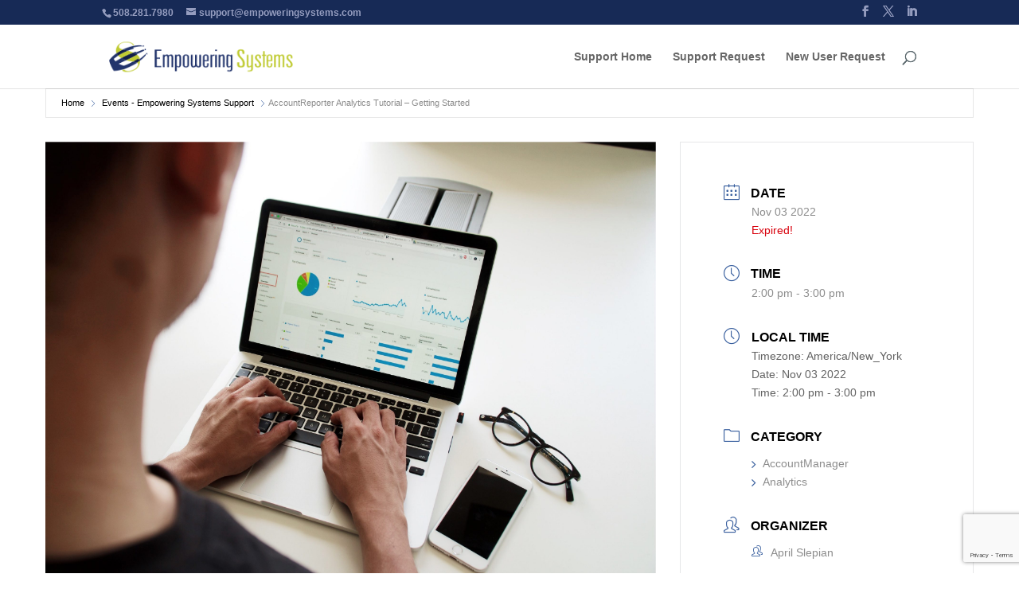

--- FILE ---
content_type: text/html; charset=utf-8
request_url: https://www.google.com/recaptcha/api2/anchor?ar=1&k=6LdJH5sqAAAAAFr0-AlGlTzuVoXTkxFddubjvPTo&co=aHR0cHM6Ly9oZWxwLmVtcG93ZXJpbmdzeXN0ZW1zLmNvbTo0NDM.&hl=en&v=N67nZn4AqZkNcbeMu4prBgzg&size=invisible&anchor-ms=20000&execute-ms=30000&cb=u0rk1njepff1
body_size: 48957
content:
<!DOCTYPE HTML><html dir="ltr" lang="en"><head><meta http-equiv="Content-Type" content="text/html; charset=UTF-8">
<meta http-equiv="X-UA-Compatible" content="IE=edge">
<title>reCAPTCHA</title>
<style type="text/css">
/* cyrillic-ext */
@font-face {
  font-family: 'Roboto';
  font-style: normal;
  font-weight: 400;
  font-stretch: 100%;
  src: url(//fonts.gstatic.com/s/roboto/v48/KFO7CnqEu92Fr1ME7kSn66aGLdTylUAMa3GUBHMdazTgWw.woff2) format('woff2');
  unicode-range: U+0460-052F, U+1C80-1C8A, U+20B4, U+2DE0-2DFF, U+A640-A69F, U+FE2E-FE2F;
}
/* cyrillic */
@font-face {
  font-family: 'Roboto';
  font-style: normal;
  font-weight: 400;
  font-stretch: 100%;
  src: url(//fonts.gstatic.com/s/roboto/v48/KFO7CnqEu92Fr1ME7kSn66aGLdTylUAMa3iUBHMdazTgWw.woff2) format('woff2');
  unicode-range: U+0301, U+0400-045F, U+0490-0491, U+04B0-04B1, U+2116;
}
/* greek-ext */
@font-face {
  font-family: 'Roboto';
  font-style: normal;
  font-weight: 400;
  font-stretch: 100%;
  src: url(//fonts.gstatic.com/s/roboto/v48/KFO7CnqEu92Fr1ME7kSn66aGLdTylUAMa3CUBHMdazTgWw.woff2) format('woff2');
  unicode-range: U+1F00-1FFF;
}
/* greek */
@font-face {
  font-family: 'Roboto';
  font-style: normal;
  font-weight: 400;
  font-stretch: 100%;
  src: url(//fonts.gstatic.com/s/roboto/v48/KFO7CnqEu92Fr1ME7kSn66aGLdTylUAMa3-UBHMdazTgWw.woff2) format('woff2');
  unicode-range: U+0370-0377, U+037A-037F, U+0384-038A, U+038C, U+038E-03A1, U+03A3-03FF;
}
/* math */
@font-face {
  font-family: 'Roboto';
  font-style: normal;
  font-weight: 400;
  font-stretch: 100%;
  src: url(//fonts.gstatic.com/s/roboto/v48/KFO7CnqEu92Fr1ME7kSn66aGLdTylUAMawCUBHMdazTgWw.woff2) format('woff2');
  unicode-range: U+0302-0303, U+0305, U+0307-0308, U+0310, U+0312, U+0315, U+031A, U+0326-0327, U+032C, U+032F-0330, U+0332-0333, U+0338, U+033A, U+0346, U+034D, U+0391-03A1, U+03A3-03A9, U+03B1-03C9, U+03D1, U+03D5-03D6, U+03F0-03F1, U+03F4-03F5, U+2016-2017, U+2034-2038, U+203C, U+2040, U+2043, U+2047, U+2050, U+2057, U+205F, U+2070-2071, U+2074-208E, U+2090-209C, U+20D0-20DC, U+20E1, U+20E5-20EF, U+2100-2112, U+2114-2115, U+2117-2121, U+2123-214F, U+2190, U+2192, U+2194-21AE, U+21B0-21E5, U+21F1-21F2, U+21F4-2211, U+2213-2214, U+2216-22FF, U+2308-230B, U+2310, U+2319, U+231C-2321, U+2336-237A, U+237C, U+2395, U+239B-23B7, U+23D0, U+23DC-23E1, U+2474-2475, U+25AF, U+25B3, U+25B7, U+25BD, U+25C1, U+25CA, U+25CC, U+25FB, U+266D-266F, U+27C0-27FF, U+2900-2AFF, U+2B0E-2B11, U+2B30-2B4C, U+2BFE, U+3030, U+FF5B, U+FF5D, U+1D400-1D7FF, U+1EE00-1EEFF;
}
/* symbols */
@font-face {
  font-family: 'Roboto';
  font-style: normal;
  font-weight: 400;
  font-stretch: 100%;
  src: url(//fonts.gstatic.com/s/roboto/v48/KFO7CnqEu92Fr1ME7kSn66aGLdTylUAMaxKUBHMdazTgWw.woff2) format('woff2');
  unicode-range: U+0001-000C, U+000E-001F, U+007F-009F, U+20DD-20E0, U+20E2-20E4, U+2150-218F, U+2190, U+2192, U+2194-2199, U+21AF, U+21E6-21F0, U+21F3, U+2218-2219, U+2299, U+22C4-22C6, U+2300-243F, U+2440-244A, U+2460-24FF, U+25A0-27BF, U+2800-28FF, U+2921-2922, U+2981, U+29BF, U+29EB, U+2B00-2BFF, U+4DC0-4DFF, U+FFF9-FFFB, U+10140-1018E, U+10190-1019C, U+101A0, U+101D0-101FD, U+102E0-102FB, U+10E60-10E7E, U+1D2C0-1D2D3, U+1D2E0-1D37F, U+1F000-1F0FF, U+1F100-1F1AD, U+1F1E6-1F1FF, U+1F30D-1F30F, U+1F315, U+1F31C, U+1F31E, U+1F320-1F32C, U+1F336, U+1F378, U+1F37D, U+1F382, U+1F393-1F39F, U+1F3A7-1F3A8, U+1F3AC-1F3AF, U+1F3C2, U+1F3C4-1F3C6, U+1F3CA-1F3CE, U+1F3D4-1F3E0, U+1F3ED, U+1F3F1-1F3F3, U+1F3F5-1F3F7, U+1F408, U+1F415, U+1F41F, U+1F426, U+1F43F, U+1F441-1F442, U+1F444, U+1F446-1F449, U+1F44C-1F44E, U+1F453, U+1F46A, U+1F47D, U+1F4A3, U+1F4B0, U+1F4B3, U+1F4B9, U+1F4BB, U+1F4BF, U+1F4C8-1F4CB, U+1F4D6, U+1F4DA, U+1F4DF, U+1F4E3-1F4E6, U+1F4EA-1F4ED, U+1F4F7, U+1F4F9-1F4FB, U+1F4FD-1F4FE, U+1F503, U+1F507-1F50B, U+1F50D, U+1F512-1F513, U+1F53E-1F54A, U+1F54F-1F5FA, U+1F610, U+1F650-1F67F, U+1F687, U+1F68D, U+1F691, U+1F694, U+1F698, U+1F6AD, U+1F6B2, U+1F6B9-1F6BA, U+1F6BC, U+1F6C6-1F6CF, U+1F6D3-1F6D7, U+1F6E0-1F6EA, U+1F6F0-1F6F3, U+1F6F7-1F6FC, U+1F700-1F7FF, U+1F800-1F80B, U+1F810-1F847, U+1F850-1F859, U+1F860-1F887, U+1F890-1F8AD, U+1F8B0-1F8BB, U+1F8C0-1F8C1, U+1F900-1F90B, U+1F93B, U+1F946, U+1F984, U+1F996, U+1F9E9, U+1FA00-1FA6F, U+1FA70-1FA7C, U+1FA80-1FA89, U+1FA8F-1FAC6, U+1FACE-1FADC, U+1FADF-1FAE9, U+1FAF0-1FAF8, U+1FB00-1FBFF;
}
/* vietnamese */
@font-face {
  font-family: 'Roboto';
  font-style: normal;
  font-weight: 400;
  font-stretch: 100%;
  src: url(//fonts.gstatic.com/s/roboto/v48/KFO7CnqEu92Fr1ME7kSn66aGLdTylUAMa3OUBHMdazTgWw.woff2) format('woff2');
  unicode-range: U+0102-0103, U+0110-0111, U+0128-0129, U+0168-0169, U+01A0-01A1, U+01AF-01B0, U+0300-0301, U+0303-0304, U+0308-0309, U+0323, U+0329, U+1EA0-1EF9, U+20AB;
}
/* latin-ext */
@font-face {
  font-family: 'Roboto';
  font-style: normal;
  font-weight: 400;
  font-stretch: 100%;
  src: url(//fonts.gstatic.com/s/roboto/v48/KFO7CnqEu92Fr1ME7kSn66aGLdTylUAMa3KUBHMdazTgWw.woff2) format('woff2');
  unicode-range: U+0100-02BA, U+02BD-02C5, U+02C7-02CC, U+02CE-02D7, U+02DD-02FF, U+0304, U+0308, U+0329, U+1D00-1DBF, U+1E00-1E9F, U+1EF2-1EFF, U+2020, U+20A0-20AB, U+20AD-20C0, U+2113, U+2C60-2C7F, U+A720-A7FF;
}
/* latin */
@font-face {
  font-family: 'Roboto';
  font-style: normal;
  font-weight: 400;
  font-stretch: 100%;
  src: url(//fonts.gstatic.com/s/roboto/v48/KFO7CnqEu92Fr1ME7kSn66aGLdTylUAMa3yUBHMdazQ.woff2) format('woff2');
  unicode-range: U+0000-00FF, U+0131, U+0152-0153, U+02BB-02BC, U+02C6, U+02DA, U+02DC, U+0304, U+0308, U+0329, U+2000-206F, U+20AC, U+2122, U+2191, U+2193, U+2212, U+2215, U+FEFF, U+FFFD;
}
/* cyrillic-ext */
@font-face {
  font-family: 'Roboto';
  font-style: normal;
  font-weight: 500;
  font-stretch: 100%;
  src: url(//fonts.gstatic.com/s/roboto/v48/KFO7CnqEu92Fr1ME7kSn66aGLdTylUAMa3GUBHMdazTgWw.woff2) format('woff2');
  unicode-range: U+0460-052F, U+1C80-1C8A, U+20B4, U+2DE0-2DFF, U+A640-A69F, U+FE2E-FE2F;
}
/* cyrillic */
@font-face {
  font-family: 'Roboto';
  font-style: normal;
  font-weight: 500;
  font-stretch: 100%;
  src: url(//fonts.gstatic.com/s/roboto/v48/KFO7CnqEu92Fr1ME7kSn66aGLdTylUAMa3iUBHMdazTgWw.woff2) format('woff2');
  unicode-range: U+0301, U+0400-045F, U+0490-0491, U+04B0-04B1, U+2116;
}
/* greek-ext */
@font-face {
  font-family: 'Roboto';
  font-style: normal;
  font-weight: 500;
  font-stretch: 100%;
  src: url(//fonts.gstatic.com/s/roboto/v48/KFO7CnqEu92Fr1ME7kSn66aGLdTylUAMa3CUBHMdazTgWw.woff2) format('woff2');
  unicode-range: U+1F00-1FFF;
}
/* greek */
@font-face {
  font-family: 'Roboto';
  font-style: normal;
  font-weight: 500;
  font-stretch: 100%;
  src: url(//fonts.gstatic.com/s/roboto/v48/KFO7CnqEu92Fr1ME7kSn66aGLdTylUAMa3-UBHMdazTgWw.woff2) format('woff2');
  unicode-range: U+0370-0377, U+037A-037F, U+0384-038A, U+038C, U+038E-03A1, U+03A3-03FF;
}
/* math */
@font-face {
  font-family: 'Roboto';
  font-style: normal;
  font-weight: 500;
  font-stretch: 100%;
  src: url(//fonts.gstatic.com/s/roboto/v48/KFO7CnqEu92Fr1ME7kSn66aGLdTylUAMawCUBHMdazTgWw.woff2) format('woff2');
  unicode-range: U+0302-0303, U+0305, U+0307-0308, U+0310, U+0312, U+0315, U+031A, U+0326-0327, U+032C, U+032F-0330, U+0332-0333, U+0338, U+033A, U+0346, U+034D, U+0391-03A1, U+03A3-03A9, U+03B1-03C9, U+03D1, U+03D5-03D6, U+03F0-03F1, U+03F4-03F5, U+2016-2017, U+2034-2038, U+203C, U+2040, U+2043, U+2047, U+2050, U+2057, U+205F, U+2070-2071, U+2074-208E, U+2090-209C, U+20D0-20DC, U+20E1, U+20E5-20EF, U+2100-2112, U+2114-2115, U+2117-2121, U+2123-214F, U+2190, U+2192, U+2194-21AE, U+21B0-21E5, U+21F1-21F2, U+21F4-2211, U+2213-2214, U+2216-22FF, U+2308-230B, U+2310, U+2319, U+231C-2321, U+2336-237A, U+237C, U+2395, U+239B-23B7, U+23D0, U+23DC-23E1, U+2474-2475, U+25AF, U+25B3, U+25B7, U+25BD, U+25C1, U+25CA, U+25CC, U+25FB, U+266D-266F, U+27C0-27FF, U+2900-2AFF, U+2B0E-2B11, U+2B30-2B4C, U+2BFE, U+3030, U+FF5B, U+FF5D, U+1D400-1D7FF, U+1EE00-1EEFF;
}
/* symbols */
@font-face {
  font-family: 'Roboto';
  font-style: normal;
  font-weight: 500;
  font-stretch: 100%;
  src: url(//fonts.gstatic.com/s/roboto/v48/KFO7CnqEu92Fr1ME7kSn66aGLdTylUAMaxKUBHMdazTgWw.woff2) format('woff2');
  unicode-range: U+0001-000C, U+000E-001F, U+007F-009F, U+20DD-20E0, U+20E2-20E4, U+2150-218F, U+2190, U+2192, U+2194-2199, U+21AF, U+21E6-21F0, U+21F3, U+2218-2219, U+2299, U+22C4-22C6, U+2300-243F, U+2440-244A, U+2460-24FF, U+25A0-27BF, U+2800-28FF, U+2921-2922, U+2981, U+29BF, U+29EB, U+2B00-2BFF, U+4DC0-4DFF, U+FFF9-FFFB, U+10140-1018E, U+10190-1019C, U+101A0, U+101D0-101FD, U+102E0-102FB, U+10E60-10E7E, U+1D2C0-1D2D3, U+1D2E0-1D37F, U+1F000-1F0FF, U+1F100-1F1AD, U+1F1E6-1F1FF, U+1F30D-1F30F, U+1F315, U+1F31C, U+1F31E, U+1F320-1F32C, U+1F336, U+1F378, U+1F37D, U+1F382, U+1F393-1F39F, U+1F3A7-1F3A8, U+1F3AC-1F3AF, U+1F3C2, U+1F3C4-1F3C6, U+1F3CA-1F3CE, U+1F3D4-1F3E0, U+1F3ED, U+1F3F1-1F3F3, U+1F3F5-1F3F7, U+1F408, U+1F415, U+1F41F, U+1F426, U+1F43F, U+1F441-1F442, U+1F444, U+1F446-1F449, U+1F44C-1F44E, U+1F453, U+1F46A, U+1F47D, U+1F4A3, U+1F4B0, U+1F4B3, U+1F4B9, U+1F4BB, U+1F4BF, U+1F4C8-1F4CB, U+1F4D6, U+1F4DA, U+1F4DF, U+1F4E3-1F4E6, U+1F4EA-1F4ED, U+1F4F7, U+1F4F9-1F4FB, U+1F4FD-1F4FE, U+1F503, U+1F507-1F50B, U+1F50D, U+1F512-1F513, U+1F53E-1F54A, U+1F54F-1F5FA, U+1F610, U+1F650-1F67F, U+1F687, U+1F68D, U+1F691, U+1F694, U+1F698, U+1F6AD, U+1F6B2, U+1F6B9-1F6BA, U+1F6BC, U+1F6C6-1F6CF, U+1F6D3-1F6D7, U+1F6E0-1F6EA, U+1F6F0-1F6F3, U+1F6F7-1F6FC, U+1F700-1F7FF, U+1F800-1F80B, U+1F810-1F847, U+1F850-1F859, U+1F860-1F887, U+1F890-1F8AD, U+1F8B0-1F8BB, U+1F8C0-1F8C1, U+1F900-1F90B, U+1F93B, U+1F946, U+1F984, U+1F996, U+1F9E9, U+1FA00-1FA6F, U+1FA70-1FA7C, U+1FA80-1FA89, U+1FA8F-1FAC6, U+1FACE-1FADC, U+1FADF-1FAE9, U+1FAF0-1FAF8, U+1FB00-1FBFF;
}
/* vietnamese */
@font-face {
  font-family: 'Roboto';
  font-style: normal;
  font-weight: 500;
  font-stretch: 100%;
  src: url(//fonts.gstatic.com/s/roboto/v48/KFO7CnqEu92Fr1ME7kSn66aGLdTylUAMa3OUBHMdazTgWw.woff2) format('woff2');
  unicode-range: U+0102-0103, U+0110-0111, U+0128-0129, U+0168-0169, U+01A0-01A1, U+01AF-01B0, U+0300-0301, U+0303-0304, U+0308-0309, U+0323, U+0329, U+1EA0-1EF9, U+20AB;
}
/* latin-ext */
@font-face {
  font-family: 'Roboto';
  font-style: normal;
  font-weight: 500;
  font-stretch: 100%;
  src: url(//fonts.gstatic.com/s/roboto/v48/KFO7CnqEu92Fr1ME7kSn66aGLdTylUAMa3KUBHMdazTgWw.woff2) format('woff2');
  unicode-range: U+0100-02BA, U+02BD-02C5, U+02C7-02CC, U+02CE-02D7, U+02DD-02FF, U+0304, U+0308, U+0329, U+1D00-1DBF, U+1E00-1E9F, U+1EF2-1EFF, U+2020, U+20A0-20AB, U+20AD-20C0, U+2113, U+2C60-2C7F, U+A720-A7FF;
}
/* latin */
@font-face {
  font-family: 'Roboto';
  font-style: normal;
  font-weight: 500;
  font-stretch: 100%;
  src: url(//fonts.gstatic.com/s/roboto/v48/KFO7CnqEu92Fr1ME7kSn66aGLdTylUAMa3yUBHMdazQ.woff2) format('woff2');
  unicode-range: U+0000-00FF, U+0131, U+0152-0153, U+02BB-02BC, U+02C6, U+02DA, U+02DC, U+0304, U+0308, U+0329, U+2000-206F, U+20AC, U+2122, U+2191, U+2193, U+2212, U+2215, U+FEFF, U+FFFD;
}
/* cyrillic-ext */
@font-face {
  font-family: 'Roboto';
  font-style: normal;
  font-weight: 900;
  font-stretch: 100%;
  src: url(//fonts.gstatic.com/s/roboto/v48/KFO7CnqEu92Fr1ME7kSn66aGLdTylUAMa3GUBHMdazTgWw.woff2) format('woff2');
  unicode-range: U+0460-052F, U+1C80-1C8A, U+20B4, U+2DE0-2DFF, U+A640-A69F, U+FE2E-FE2F;
}
/* cyrillic */
@font-face {
  font-family: 'Roboto';
  font-style: normal;
  font-weight: 900;
  font-stretch: 100%;
  src: url(//fonts.gstatic.com/s/roboto/v48/KFO7CnqEu92Fr1ME7kSn66aGLdTylUAMa3iUBHMdazTgWw.woff2) format('woff2');
  unicode-range: U+0301, U+0400-045F, U+0490-0491, U+04B0-04B1, U+2116;
}
/* greek-ext */
@font-face {
  font-family: 'Roboto';
  font-style: normal;
  font-weight: 900;
  font-stretch: 100%;
  src: url(//fonts.gstatic.com/s/roboto/v48/KFO7CnqEu92Fr1ME7kSn66aGLdTylUAMa3CUBHMdazTgWw.woff2) format('woff2');
  unicode-range: U+1F00-1FFF;
}
/* greek */
@font-face {
  font-family: 'Roboto';
  font-style: normal;
  font-weight: 900;
  font-stretch: 100%;
  src: url(//fonts.gstatic.com/s/roboto/v48/KFO7CnqEu92Fr1ME7kSn66aGLdTylUAMa3-UBHMdazTgWw.woff2) format('woff2');
  unicode-range: U+0370-0377, U+037A-037F, U+0384-038A, U+038C, U+038E-03A1, U+03A3-03FF;
}
/* math */
@font-face {
  font-family: 'Roboto';
  font-style: normal;
  font-weight: 900;
  font-stretch: 100%;
  src: url(//fonts.gstatic.com/s/roboto/v48/KFO7CnqEu92Fr1ME7kSn66aGLdTylUAMawCUBHMdazTgWw.woff2) format('woff2');
  unicode-range: U+0302-0303, U+0305, U+0307-0308, U+0310, U+0312, U+0315, U+031A, U+0326-0327, U+032C, U+032F-0330, U+0332-0333, U+0338, U+033A, U+0346, U+034D, U+0391-03A1, U+03A3-03A9, U+03B1-03C9, U+03D1, U+03D5-03D6, U+03F0-03F1, U+03F4-03F5, U+2016-2017, U+2034-2038, U+203C, U+2040, U+2043, U+2047, U+2050, U+2057, U+205F, U+2070-2071, U+2074-208E, U+2090-209C, U+20D0-20DC, U+20E1, U+20E5-20EF, U+2100-2112, U+2114-2115, U+2117-2121, U+2123-214F, U+2190, U+2192, U+2194-21AE, U+21B0-21E5, U+21F1-21F2, U+21F4-2211, U+2213-2214, U+2216-22FF, U+2308-230B, U+2310, U+2319, U+231C-2321, U+2336-237A, U+237C, U+2395, U+239B-23B7, U+23D0, U+23DC-23E1, U+2474-2475, U+25AF, U+25B3, U+25B7, U+25BD, U+25C1, U+25CA, U+25CC, U+25FB, U+266D-266F, U+27C0-27FF, U+2900-2AFF, U+2B0E-2B11, U+2B30-2B4C, U+2BFE, U+3030, U+FF5B, U+FF5D, U+1D400-1D7FF, U+1EE00-1EEFF;
}
/* symbols */
@font-face {
  font-family: 'Roboto';
  font-style: normal;
  font-weight: 900;
  font-stretch: 100%;
  src: url(//fonts.gstatic.com/s/roboto/v48/KFO7CnqEu92Fr1ME7kSn66aGLdTylUAMaxKUBHMdazTgWw.woff2) format('woff2');
  unicode-range: U+0001-000C, U+000E-001F, U+007F-009F, U+20DD-20E0, U+20E2-20E4, U+2150-218F, U+2190, U+2192, U+2194-2199, U+21AF, U+21E6-21F0, U+21F3, U+2218-2219, U+2299, U+22C4-22C6, U+2300-243F, U+2440-244A, U+2460-24FF, U+25A0-27BF, U+2800-28FF, U+2921-2922, U+2981, U+29BF, U+29EB, U+2B00-2BFF, U+4DC0-4DFF, U+FFF9-FFFB, U+10140-1018E, U+10190-1019C, U+101A0, U+101D0-101FD, U+102E0-102FB, U+10E60-10E7E, U+1D2C0-1D2D3, U+1D2E0-1D37F, U+1F000-1F0FF, U+1F100-1F1AD, U+1F1E6-1F1FF, U+1F30D-1F30F, U+1F315, U+1F31C, U+1F31E, U+1F320-1F32C, U+1F336, U+1F378, U+1F37D, U+1F382, U+1F393-1F39F, U+1F3A7-1F3A8, U+1F3AC-1F3AF, U+1F3C2, U+1F3C4-1F3C6, U+1F3CA-1F3CE, U+1F3D4-1F3E0, U+1F3ED, U+1F3F1-1F3F3, U+1F3F5-1F3F7, U+1F408, U+1F415, U+1F41F, U+1F426, U+1F43F, U+1F441-1F442, U+1F444, U+1F446-1F449, U+1F44C-1F44E, U+1F453, U+1F46A, U+1F47D, U+1F4A3, U+1F4B0, U+1F4B3, U+1F4B9, U+1F4BB, U+1F4BF, U+1F4C8-1F4CB, U+1F4D6, U+1F4DA, U+1F4DF, U+1F4E3-1F4E6, U+1F4EA-1F4ED, U+1F4F7, U+1F4F9-1F4FB, U+1F4FD-1F4FE, U+1F503, U+1F507-1F50B, U+1F50D, U+1F512-1F513, U+1F53E-1F54A, U+1F54F-1F5FA, U+1F610, U+1F650-1F67F, U+1F687, U+1F68D, U+1F691, U+1F694, U+1F698, U+1F6AD, U+1F6B2, U+1F6B9-1F6BA, U+1F6BC, U+1F6C6-1F6CF, U+1F6D3-1F6D7, U+1F6E0-1F6EA, U+1F6F0-1F6F3, U+1F6F7-1F6FC, U+1F700-1F7FF, U+1F800-1F80B, U+1F810-1F847, U+1F850-1F859, U+1F860-1F887, U+1F890-1F8AD, U+1F8B0-1F8BB, U+1F8C0-1F8C1, U+1F900-1F90B, U+1F93B, U+1F946, U+1F984, U+1F996, U+1F9E9, U+1FA00-1FA6F, U+1FA70-1FA7C, U+1FA80-1FA89, U+1FA8F-1FAC6, U+1FACE-1FADC, U+1FADF-1FAE9, U+1FAF0-1FAF8, U+1FB00-1FBFF;
}
/* vietnamese */
@font-face {
  font-family: 'Roboto';
  font-style: normal;
  font-weight: 900;
  font-stretch: 100%;
  src: url(//fonts.gstatic.com/s/roboto/v48/KFO7CnqEu92Fr1ME7kSn66aGLdTylUAMa3OUBHMdazTgWw.woff2) format('woff2');
  unicode-range: U+0102-0103, U+0110-0111, U+0128-0129, U+0168-0169, U+01A0-01A1, U+01AF-01B0, U+0300-0301, U+0303-0304, U+0308-0309, U+0323, U+0329, U+1EA0-1EF9, U+20AB;
}
/* latin-ext */
@font-face {
  font-family: 'Roboto';
  font-style: normal;
  font-weight: 900;
  font-stretch: 100%;
  src: url(//fonts.gstatic.com/s/roboto/v48/KFO7CnqEu92Fr1ME7kSn66aGLdTylUAMa3KUBHMdazTgWw.woff2) format('woff2');
  unicode-range: U+0100-02BA, U+02BD-02C5, U+02C7-02CC, U+02CE-02D7, U+02DD-02FF, U+0304, U+0308, U+0329, U+1D00-1DBF, U+1E00-1E9F, U+1EF2-1EFF, U+2020, U+20A0-20AB, U+20AD-20C0, U+2113, U+2C60-2C7F, U+A720-A7FF;
}
/* latin */
@font-face {
  font-family: 'Roboto';
  font-style: normal;
  font-weight: 900;
  font-stretch: 100%;
  src: url(//fonts.gstatic.com/s/roboto/v48/KFO7CnqEu92Fr1ME7kSn66aGLdTylUAMa3yUBHMdazQ.woff2) format('woff2');
  unicode-range: U+0000-00FF, U+0131, U+0152-0153, U+02BB-02BC, U+02C6, U+02DA, U+02DC, U+0304, U+0308, U+0329, U+2000-206F, U+20AC, U+2122, U+2191, U+2193, U+2212, U+2215, U+FEFF, U+FFFD;
}

</style>
<link rel="stylesheet" type="text/css" href="https://www.gstatic.com/recaptcha/releases/N67nZn4AqZkNcbeMu4prBgzg/styles__ltr.css">
<script nonce="oGd1vYBGzKse5klM3mDdCA" type="text/javascript">window['__recaptcha_api'] = 'https://www.google.com/recaptcha/api2/';</script>
<script type="text/javascript" src="https://www.gstatic.com/recaptcha/releases/N67nZn4AqZkNcbeMu4prBgzg/recaptcha__en.js" nonce="oGd1vYBGzKse5klM3mDdCA">
      
    </script></head>
<body><div id="rc-anchor-alert" class="rc-anchor-alert"></div>
<input type="hidden" id="recaptcha-token" value="[base64]">
<script type="text/javascript" nonce="oGd1vYBGzKse5klM3mDdCA">
      recaptcha.anchor.Main.init("[\x22ainput\x22,[\x22bgdata\x22,\x22\x22,\[base64]/[base64]/[base64]/ZyhXLGgpOnEoW04sMjEsbF0sVywwKSxoKSxmYWxzZSxmYWxzZSl9Y2F0Y2goayl7RygzNTgsVyk/[base64]/[base64]/[base64]/[base64]/[base64]/[base64]/[base64]/bmV3IEJbT10oRFswXSk6dz09Mj9uZXcgQltPXShEWzBdLERbMV0pOnc9PTM/bmV3IEJbT10oRFswXSxEWzFdLERbMl0pOnc9PTQ/[base64]/[base64]/[base64]/[base64]/[base64]\\u003d\x22,\[base64]\x22,\[base64]/CuMK8wrLDp2Q/woPDncO5woQnwpjDmMKhwrbClcKyVT4TwobChlHDsmoiwqvCocKJwpY/FMKJw5dcHMK6wrMMOMKFwqDCpcKXdsOkFcKQw6PCnUrDmsK3w6onQMOrKsK/RcOow6nCrcOxF8OyYyrDmiQsw4J1w6LDqMOLK8O4EMOBKMOKH3k8RQPChhjCm8KVJwpew6cew6PDlUNANRLCvjx2ZsOLFcOrw4nDqsOrwpPCtATCtXTDil9Xw63CtifCncOYwp3DkibDpcKlwpd6w5Nvw60/w7oqOR3CmAfDtXYHw4HCixFMG8OMwpk+wo5pA8K/[base64]/NmBywpQZS1IgFV0FBWvClD5Iw6fDtyDChMKPw43CrHFPPkUCwo7DmHXCncOfw7ZNw4VDw6XDn8Kvwo0/WDjCo8KnwoIfwop3wqrCjsKIw5rDil9ZazB9w6JFG0MVRCPDgcKgwqt4aGlWc28hwr3CnETDqXzDlgnCnD/Do8KRQCoFw4PDpB1Uw5vChcOYAhPDv8OXeMKMwrZ3SsK5w7pVODjDhG7DnU3DoFpXwolVw6crecK/[base64]/CiMKYasKZE8K4wqISwqvDkVbCicKDaHsELBbDvMKJGcOYwqTDtsKmdALCvQvDoUpUw5bClsO8w5cMw6TCuFbDjlHDoSdGT1AyIsKOe8O3c8ODwqA2wr4BBSTDllkaw4VLB2PDsMOtwqJORsK4woolfWVmwqURw64CecOaVUfDrUcKXsOxHwANYsKLwo0Rwp/DkcOEfTPDszrDsyrCosOpYA3Cr8OLw6XDg2HCm8O3wrDDmS16w7rCmcOAPRFKwq0xw7gyOz3Dl3B2B8O8wpZswqHDjQ07w5dYesOBRMKAwpDCtMK1wqDCkmQkwoN/woPClcObw43CqHrDtsOOLcKGwqHCjAdKAGMeG1jDlMKywpQvw7ZswpkNBMKdDsKDwqDDnSbChi0ew7R7O0fDtMK8wqpgbG5fG8Knwq0Kd8KERmRiw74jwoNzJAzCrMO3w63CnMOIGVtSw5XDjsKAw43Du0jCiVfDin/Ck8Omw6J+w4YZw4HDsSbCsDwhwqJtbgbDpsKeFSXDlMKzGibCt8OlfsK4DBnDr8K/w73CqH8CAMOJw6LCigcZw7d8w7jClx5rwp0TYBtaS8K2wrttw5Ynw7kZDUNPw4Azwp9xTWgpHcKww47Dn2xmw4pcEzA/dSXDgMKSwrBkQ8OAdMOscMOhO8KlwrLCiGkmwojCjsOIP8OGw74QV8OhUkdULGoVwq9qwqMHGMO5C0jDri8LL8OAwofDlsKIwrw6AgHDqcKrQ1ZVCMKmwr/CqMKEw4rDmMKbwqbDvMOZw57DhV50McKOwpQxSw8Lw6zCkwfDoMOXw7XDhcOlRsKXwqXCssK+w5zCtgNiwogEcMONw7Z3wqxew7vDn8OeEA/CpU3CnG5wwpIJDcOhwprDpcO6U8OIw47DlMK8wrRWVAXDs8Knw5HClMOgekfDiEJxwpXDpHd/w6bCmHDDpWpnRQd1VsOTY1FsZRHDkCTCssKlwp3Ck8O7VnzCvxbDoyMSD3fCv8OWw7kGw6J1w6kqw7JOakLCr0nDkcOQB8OcJ8K1YD0nwp3Cu1otw4TDrlbCgsOEY8OXYx3DkcOMwrPDkcOTw4srw4rCtMOgwpTCmlRJwpxYOVDDjcK/[base64]/wrHCnCJGHMOHPyvDj2s9SnHDlsKoQ2HChMKfw6tAwqnCjcKiJMOPaQvDpsOiGnV9PlU3T8OqF1kxw75VKcOzwq/[base64]/[base64]/CgXzCvsKLKhdhJzTCkyjDgMOUDsK2TV/CgsK/I1wnRcO4WXPChsKcAMOTw4trQW5AwqfDs8K2w6DCoQkrw5nDs8OOKcOiPcOefGTDsHE3AT3DnHTDszbDnjdJwrZjBMKQw6x4OcKTZsKICMOWwoJmHhLDksKcw7V2NMOpwoxbwqPCrxhsw5/DmjRIWnZZFl/DkcK4w69YwoPDg8O7w4dVw4rDh2ErwoIuT8KeYMOqbcK/[base64]/DlSIuA8OWG8KCGMOcw7lhw6szwrHDj8KzwonCmyjCr8OJwpkUw7HDoFXDmE5pNhAuNBbChcKfwqhZBsKuwoJ8w7NUw50ELMKbw7/DhsK0MyIufsKSwrJSwo/ClAxTbcOwXG/Ct8OBGsKUeMOGw6xHw7Z2fMOtYMK/SMOVwpzDk8K/[base64]/Cm8O6w5had8O1QCfCpT/[base64]/CqjHDljoPHcO2wrbCisOYw40Tw4cww41sccK3UsKUZ8KgwosMVMK+woINGwfCgcO5QMKWwrfCu8OkOcKILgHCl0FWw6JDUhnCrjEzKMKgwpjDr3/DsClgJcORBzvCinHDhsK3csOQw6zChVgnP8KyZMKgwqwRwpLDgl3DjyATw7DDkMKvVsODPMOhw4Vkw4FqScOYGCAjw58mFgHDiMKrwqJ6NMObwqvDt1FvB8OtwpXDnsOLw6nDhFVDUcKQEcKlwqA8PBMSw54bwp/[base64]/DssKfSGPDiCPDoMKIw7rCmcK7cUlUKsONfsOLwrQ8wqwcM00gCm4vwrnClUzDpsKhdyfCk0zCiUMtF1fDkQYgKMK2ScOwGEXCl1vDrcKowrhLwrIOAkfChcK9w5dCWHrCoxfDuF9RAcOcw7rDsD9Hw5rCp8OANWMww4/CiMKqFmDChE0jw7lyTcK2ScKbw47DuF3DlMKtwrvCvMKSwrxxUsONwrPCszEYw57DksO/UhnChFIbPDvCjnTDt8OHwqVyJGXDg2rDssKewrg5wpPCj0/DjTFewo7ChizCs8O0M2QcGW3CpxnDmMOVwrjCqMOsSHbCr3HDpcOmUsOFwpnCnQVuw6tIZcKOTQ5aScOMw64zwpfDkWl2aMKrIElOw5nDsMO/[base64]/DgcOvw57Dm1HCpDluwq4WK8Krw4bClsKxZ8Ojw7TDh8KjegQ6w6bCr8ObVsKLI8OVwpw8FMK6EsK2wopYb8KiBykbw4bDl8OgDhFiBcK+wovDpQ90am/CjMOFGsKWYS8PW2DDnMKoHh8eYEQ6L8K8RVXDncOiT8KsOcOdwrDCpcOfdTLCqhBsw7PDrMOQwrbCkcKGZAXDrm3DjsOHwpwXYQbChMOAw6fCgsKFXsK1w5U+JE/[base64]/CvMKDPMKmw5XCgj93w6VAQcKbw61KXhfChVMadcOqwpDDnsOqw77CkFpqwqg1CivDhzPDr3PDk8ONeR4Ww7/DlsOJw7rDpsKdwrbCgMOoAxrCm8KNw5nDryILwqHCkHnDusOEQMKywrTCosK1XRrDkVzCj8KXU8KvwojCmTlawrjCnMKlwr5PO8KYB3DCtcKgTGB7w5/CtylHQ8KXwqlbYcOrw6dWwpY1w7Ecwr4XLsKgw6HCoMKewrTDg8KGLULDrDnDpUHCgEhuwq7CunQBZMKNw5NJYMKnQgQpGR1TC8OjwqvDi8K2w7zCs8KxcsOAGU0fK8KKRHMOwonDrsO+w4bCjMOTw7cFw7xvLsOAwqHDvg/Dj0EswqJOwpdLwo3Cql1aDk5zwrF4w6rCp8K4e047VMOHwp4hXnYEw7J3w5NTOl8zw5nCvX/[base64]/[base64]/ClFQpU8KYFGTDiDrClsO0w4IaT8KtQTUYT8KCw5fCuT/CpMKFAsOxwrTDq8Oewq96eW7Cgx/Dmiwwwr0EwpbDosO9wr/Cp8KbwovCuyRUH8K8W0dyME/[base64]/DpsO/RMOowrDDtMOvC088wr0owqIDNsOXL0lJwqgKwoXCg8OGUix4CcOewrXCssOHwqrCsxcpG8OnDMKBRAksVn7Cnn4zw5vDkMOawr7CrMKSw7DDm8Kcw78fw4/DtCwAwogOMRJtacKgw6fDmg/DgiDCoilHw4TDiMOJS2DChzt5W2/Cr1PCn3cGwolCw6vDr8Klw4HDu3nDisKgw5HDqcOpw79/[base64]/DucO7w5XCv8K8w5DCpcOfw5jCtsO+w6HDpiVvUlBpcMKkwrMiZnPChTXDoTTClsKuGsKiw6lmU8OyCsOcc8K4VktQJsOXCgFWMgXCmjnDvCdqNcOqw7nDt8OvwrQPEHTCkVs7wq/Dvy7CmVsOwpbDmMKHN2TDg0vDssO/JnbDsFzCs8O1K8O8S8Kow7DDqcKewpEXw4bCqMOXLSfCvTjCn0HCmEhBw7nDp05PbHIOQ8OpRsKvwp/DksK5G8KEwr9ALcO6wpPDtcKkw6jDnsK2wr7Crh/Dm0nClFFHY0nDvRDDhwXCssOHcsK1bXJ8M1PDisKLO2/[base64]/[base64]/CqsKyS218worCpQ8JNsKpHw0VMi9BFsO3wrLDscKIYsKAwpjDggDCmR3Coywmw6zCsCLDiCHDjMO4RXIPwoPDnhzDkQLCtsKnTy0sVcK7w6lndxTDjsK3w53ChcKVLMKxwp0zeBA/Tx/DuCLChMOGPMK2ckTCkGRZfsKhwqJ1wqxbwqfCu8OlwrnCmsKYH8O0cw3Dt8OowrzCiXlXwp4YScO4w7hwUsOVCUrDqHrCkjdDK8KUa1rDhsK8wrbCrRfCozjCg8KJT2lbwrrChjvDlBrDtWN9PMKTG8OWCULDkcK+woDDnMKnRyDCl0g0JcOJSMO4w5VSwq/[base64]/[base64]/[base64]/DocKWwpTDkw7Dl8KxFHjDgsKfwqjDjMKnw7XDusOtBlTCi3zDrMKXw5DCs8OEGcK3w7vDtFgcKRMCQcOrcEMjNsO3AsOsL0ttwr/CosOyasKWUEU7woTDnUAXwo86OcK2w4DCh2Asw78CBcKvwqrCq8Obwo/CisKZN8ObWBhEUiLDhsObw7pKwrxOVxkPw5nDqC7Cg8KqwozCi8OUwrzDmsORwoskBMKaYhvDqhbCnsOpw5trA8Kxfn/CriHCmcOzw6zDtsOeVRfCkMOSDQHDvS0sHsOlw7DDhsKDw7tTMnNYN0vCgsKGwrsdYsORRA/Ct8KaMx3CgcOuwqJEWMKvQMK3bcKdfcONwq59w5PCoyopw7gcwqrDnktcwoDDoDk/w7/[base64]/CoAoFwrIXfkXCiMOVwofCijrDmAbDqwEbw7XCnMK3w6IiwrRCYFbCr8KDw7PDkcOZYcOiXcOQwqpzwosuTVzCkcObwpPCh3NId1jDrcO/S8K7wqcJwp/ChxN3HsOaYcOqXBDDnUoKKTzDgVvCuMKgw4ZZSsOuUcOnw4o5EsKOKcK+w4PDqF7DksKuw5ApP8OtDwltIsORwrrDpMK8wovCvwBPw7h6w47Cmmorazk7w4LCtBrDtGkIZAYMFAddw7nCjhNxEFFPSMO8wrsAw4TCs8KMSMOZwpFFIMK/[base64]/Cm8KhKCJHw5rDujDCsMOVGMOPw7ULw787w7gHS8OdDcO5wojDtcKcCw1Gw5fDgMKrw7MTasOHw53CuivCvcOywrg5w7fDoMKswo3CusKHw47DmsKFw6RZw4vDgsOAbWIPTMK4wrfDucKyw5YJMwoywqRhemjClxXDjsKGw7vClsKrWcKFTR7DunZpwr59w7F4wqfCkD/DpMOZbDbDgWzCusKlw7XDhjnDkFnCisOXwqNYECDCsHA2wqsZw7d+woVqEsO/NxxKw5PCisKjw6PCkwbDkR7ClFvDlmbCt0UifMO2LwRXeMOawojDtwEDw7PCjArDo8KnKMKbHwbCi8Oyw7LDpC3DlT59w6HClRBSEVVxw7xlOMOjRcKKw7DClj3Ci0DCjcOOXsKaDCxoYiQWw7/Dj8KTw4DCs2N7GBLDt0U1KcOEdQIpSRjDjEnClyEKwqA1woouf8KfwpNDw7AvwpBITcOBdU89Cw/[base64]/DrcKMworCq1/Cm8O7dMKTw6vChMO0dsKXFcK0SSTDoMK5SFjDgcKjMMO4dCHCg8KqbMOew7B0R8OHw5fCuXJTwpVjYnE6wpDDsX/[base64]/QcKhOiZDw4lqfcKAVAPDr8OZwqbCsCZtRsKxXUszwqYOw4jCisOWVsK1XcOTw79/[base64]/[base64]/fMKDwo9OIBbCusObwpLChwfCi8O+w5jDj117JnvChBDDhsO0wrtew4vDskFVwoLCvRc4w4bDnkEvMMKbXcKZC8Kwwql4wqzDlsOqNH/[base64]/CqMKiw7EQWiZHw7HDpUhWCATCnjgfEMKDw7wkwqLCnBhXwrHDpSXDu8O5wrjDmMKUw7zCkMK0wpRKbMK5DxrCscOqNcK3YsKewp4jw4nDklIMwrTDqV91w4/DrFl5fSrDrBbDsMKUwrLDtsKow6tYFgdow4PCmsKLasOMw5BrwpPCkMOXwqTDgMKLOMKlw6vDkGV+w58kRVBiwqAsBsONcQEOw7sPw77CmF0Tw4LCscKUNScAYyXDmXbCssODw4/DjMKewrRrXm1mwoDCozzCr8KxBEAjw5rDh8KGw4cVIXkJw6HDhXrChMKQwpM2W8K0X8OcwojDiHfDmsOtwqxywq5uLsOew4Q+TcKuwp/Cl8KYwpDCuGrDmMKEwohkwqtXwqdFJcOZw7ZSwoDCjxBaPkbDosO8w6QkfxURw4TDrDjCisK7w4UMw5LDshPDtAJ6R2XDtE/DmmIob0vDimjDjcK9wqDCusOWw4ZObcK5QcK6w5bDgy7CtFXCmBjDgxjDoX/CrsOOw7xvwqI3w65+TAzCoMOiwqXDmsKKw6vDo3zDrsK7w5tIIDQSwr08w6M/[base64]/CjS3CnMK/[base64]/wpzDrsOWw7bCuMO1XE7CoQrCsw7DtTN8OcOYIBMhwrTDj8OFDMOHR14OT8Krw6IUw4PCm8OIdsK2KGnDghbDvMK8HMOeOMK3w6E4w7/Ckg0ARcKuw60Owqc2wotcw4Rzw7QWwrvDuMKrX23Cl1B/FDrCgE7Cl0IVQioowqYBw4vDmMO8wpw0XsKfFlFGE8KVNMKsRMO9wo9yw4YKGsOZPB5kwqXCm8Kaw4PDsG0JQnvCi0FgCsODNTbCs2jCrmbChMOiJsKbw6/CjsKIbcObbhnDlMOMwrwmw55NO8Kmw5jDqiDDqsK+SCQOwpcDwr3DjAfDtHvDpCgFwpMXMT/[base64]/DgSLDs8ORw6DCsMO0wptlwqDDu8OVw6zCv8OkfGtOEsKowq9mwpbCimxGJTrDv2kYQsORw6HDtcO+w7hmQsKCHsOyaMK+w4zDuwQKBcKGw4rDv1nDt8KUHC0AwrrDozIjGMOgVljCrMKhw6MYwolvw5/DmEJvw4DDo8K0w7zDvDkxwprDisObW21OwojDo8KMC8OEwp9PTHJ5w4MGwqXDiDEuworCgmlxVj/[base64]/w7HDl8KwelVdbcOEwq4wwq3Dqi/[base64]/wp/[base64]/CpcOOHsObbzHDl1LCky5mwr7CgsK/w5IWBkF8YcOIbXjDrsOPwpfDu3w0RMOJU3/Dk3BCw7jCicKbd0DDv1tzw7fCuATCtytRBm/ChhQsABoOPcKXw6PDjTbDj8K1XE8uwp9NwpnCkkoGO8KjNgXDuyk+w4zCvkwqG8OIw4XDghhmWA7Cn8KefDYPcyfCvz5jwqlzw7w3ZFdkw6QlOMKGLMO8CgAnV1Nsw6HDuMKnYzPDpGIuWC/Cv1dpWsKuJcKnw5dkc3FEw6w/w6vCrTzDscK5wow+QH3DhcKkdFbChQ8Aw5tzVhw5Eyh9wpHDgcOHw5/CoMKJw7nDlXvDh1pwHsKnwoZRU8OMKB7Ckzgvwp/CscOMw5jCg8Oswq/CkjDCvhLDl8O7wpsowrvCtMOeel9gaMKow4HDjH7DtznChx7CrsKFAhFEOXUARVRHw7wNw6ZSwqfCmMKCwopow4XCiH/CsH/CtxQ9GsK5ChUMHcKsQsKbwrXDlMKga0d8w7HDi8KvwrJ8wrTDssKaRzvCo8K7RFrDilkCwrYpYcKddVVCw7AIwq8owojDqBnCgwNTw5jDgcKxwo1RHMOEw47Dq8K2w6DCpF/[base64]/[base64]/DlMKlw504woZrJMKAV8Orw5PCmcKRw4DDvsOWwqEMw7jDuQlRSm4pe8Onw7k2w5fCk3LDvh/DrsOdwo/DsSXCpMOdw4Ztwp7DtlfDhgUJw4ZjFsKJW8K7WRTDmsKwwoNPPsK1YUoVM8Ofw49Pw47CllvDtsKzw5gMEXpzw685TXZow6JOf8O+fmbDgsKpYTbCn8KVDsKHDRXCnC/[base64]/Clg9tWsOGXMKLAsO7CsOCSxrDrS5hw4TCmTvCnDBXRcKNw7M6wpzDhcO/f8OPGVrDl8OqYMOSe8KIw5/DkMKBGhFjc8OZw5HCn3DCiloqwpE3bMKSwqTCscOINzoOfcKfw5zCrS4oXsOyw5fCiVHCq8OXw6pTJ2Iawo3Du0nCnsO1w6sew5fDs8KTwr3DrnwBXU7CpMOMLsKIw4fDscKqw74cwo3CssO0MynDhcKTIkPCu8K1TAfCly/Cu8OJRwbCuRzDk8Kuw54mD8OlG8OecsKKX0fCo8O6VcOwRcOGR8K4wpHDkMKgXklAw4TCkMOhLELCrsOaMcKnP8OTwpBHwpwlV8Kiw5TDp8OAeMOsTRfCjhrCocODwoxVwrJ6w5gow5nCnA/DmVPCrwHCuT7Cn8ObdcOtwofCpcK1wrrDoMOfwq3Di1ADdsOuIk/CqV0Gw5nCtEFMw7t/[base64]/[base64]/JjQeYSHCjxzDrMOxwrkzwpzDtcOjwq4ew7o1w5fDjwLDr8OcUlrCh2zCt2kQw4DDkcKQw7hDRMKjw4/Dm3o/w7nCo8KlwrELw7vCiHRlPsOvVyHDi8KtOcObwrgawpsrAlPDucKZPjHDtjxAwoB0EMOhwonDuX7CqMKlwqcJw7bDoUtpwqwnw73CpBnDgFrCusKkwqXCt3zCtsKtwq/DssKfw4QLwrLDmTMLQX9PwqZVWsO6YcK7EsOWwr99W3HCpX/DhTvDs8KNIlrDq8KgwobCui0ew4bDr8OrAXXCv3lMHMKNSBjDlmpPQAhdCcK8Ok0bGVPCjUjCtkLDs8KFw5XDj8OUXsKZOVXDp8KAXmhzRcKqw4V3BRDDuHtGU8K/w7rCj8O6Y8O9wqjCl1HDh8OAw6cUwonDhyrDoMO3w5Yfwq4Owp3DnsKWHcKSw4F+wqnDjQ/Dgz1/[base64]/DscKDwovColgVFlQtfSocdcK3e8KQw4XCoHrDkRUKw4fCp0BGP2jDsgTDkcOHwpXCmWgtIsOhwrNTw5ZjwqTDk8KBw7caXMOKIy0hwphYw4XCkMKOYy4oOSUcw6dSwqAEwqXCoFvCtsKcwq0uOsKCwqvCgFDDgj/DgsOXcB7Dg0I5LxfCgcKEbREJXynDh8KHfhFtZMO9w5htRcO3w7zCiEvDjnVOwqZlF2Q9w4BGWFXDl1TCgnbDrsOrw6LCsy0XGQXDsyEvwpDDgcKXY3xSP0/DrAwKesKpwqfChkTCtyPClMO+wrHDoRnCv2vCocOFwo/[base64]/H8Kvwpt5wp0YwqJ7U0V0O27DojLDosKNwqg5w6cBwqLDrWVVHF/DklQWPsOLDkppWsO3KMKLwr3Ck8Oww7rDhA81S8OTwr7CtcOtfRLCijgNw57DosOVG8KAGE8/w7zDnSE4ehsJw6kkwqYDN8OQIMKEHhjDr8K7ZzrDqcOvGnzDucOECwJ/GDJIWsKmwpkqM1tswqxcPAfCrXQANTtgdWANVWbDscOUwonCusOrbsOZJHDDvBHDi8KmU8KZw47DpiwgdhFjw6HDqcOeckXDk8KqwopuYcOYwqkPwojDtBHCg8K/OTBFA3U9Q8KZakIgw6vDkinDiH7CrkLCisKUwpjDnUxrCDQ6wqHDjmp+woRiw7E/FsOnGCrDuMKzYsOpwq1/[base64]/Dr1gbVcO4w5vDpnIIbUEgwpTDmgMswp7DhnsZOGMrAMOwdQxFw4HChW/DlcKhU8Oiw7/Cn3trwphQJXx2en/ClcKmw7NwwojDo8O6Z317ZsKiQyDCkTPDt8KTQlNzIG3CmcO3JhJpIAoOw6cFw6rDlDjCksOXCMOkO0jDscOAMwTDisKCMR0Xw5HCmXbCl8Oaw6jDqMO2wow7w5jDosO9QCHDuXjDk0oAwqQpwprCmmoSwonCnyjDikFGw5XDs3gZNsOjw73CkifDmidMwr59w6/CtMKMw4NAEH96GMK3AMO6N8OTwr99w6zCkMKpw4QdDAEFPMKRACg4OHwSwrvDlSnCvGRgRSUVwpXCqTlAw67CsXBhw6XDhALDrMKOJ8K2A1AKw73Cl8K9wqTDlcOKw6PDuMOqwpnDn8KDwr/Dh0vDjE43w49rwpLDhUbDusOsHFctEjIrw7tTGXh6w5IWBsO2fEV0VzDCpcKcw6XDssKewqVvw6JCwqgmIkrDmCXCqMOcCWVSwpdSWsKYTcKDwrRlfcKkwotyw6hyHWIXw6wgw4kZecOaJ2TCsDTDkgZGw6XDkcKMwp7ChsO7w7LDnB/[base64]/Ct8OMw78eLcOpw4tIwrQvw6fCusOYMV/[base64]/DqMKxwrTDo8OFwovDsMOSBCIhw7UfBsOzCVrCnsKuw49Xw7PDo8OfDMOTwqHDrmESwqPCqMKyw5RvDjpTwqbDmcKyUQxrblDDssO1w43DvjwlbsKUwovDgsK7wr3Dr8OebFrDtWnCrcKBDsOBw45aXXMqVwHDrWhVwpHDsylOXMOjw4/CnsO2ewRPwrAVw5nDs3rDp3FYwrk8aMO9BDpSw5/Dkm/CsxxzfWPCrglhSMOwA8OYwprChEoRwqcqTMOlw6jCksKQBMKvw6jDl8Kpw6tewqIIYcKRwovDlcKqCAFBRcOxfcOFPcKjwrN3WHFYwpckw6Q9cT4ZLwHDnH5NLsKte3c5XUIcw5BZFcKcw4PCnsOlHBoMw5V0KsK6A8OdwpQ4LHnCnW47XcK/YRvDmcO5OsOtw5N2C8Krw6vDhBECw585w6R4YMOSYAbCusOMRMKQwqPDtcKTwq4cXknCpn/DiDY1wrgFw5jCocKCeR7DmMODKxbDvMKCY8O7USPDiSB5w79Ywq3ChBASC8OwFiUzwr0tMsKYw5fDrljCjF7DnBbCgMKIwrHDssKffcO9QEIew7B1eFBLQMOkRn/[base64]/Q8OVTD5/w5LDrifDnD8SeH3ChgrCj8Oqwo/DvcO9fjk+wqzDv8OqM1HCrsKgw69Zw4kRJMKBEMKPecK0wq4NccOmw4Qrw6/DvGt7NB5SCcOJw6FMHMO+ZR5/aUIZD8OzK8Otw7I5w7EJw5AIZcOmJ8ORCcOHfXrCjC1qw5lAw5DCksKQcBVOVsKYwq4udgHDqH7DuDXDuyVlIw/[base64]/dwvCgkDCo8KCZ8Opw6XDq8OlYjwNNXtRVz/[base64]/DkARDY8Kwb8OiwqEpwpPCv8ODOGTCtsOKCATDqcK4UsOJIxhzw5vClDjDsF/DvsK5w5XDlsOmaFIifcOkw7xCGlRiw5nCtAgRU8OJw5rCpsKGRhbDpylzZTzCnADDj8KewoDCrl3Cq8KBw6fCtGzCoCXDoVkAHMOhMnMWJ2/DtDlEe3gKwqXCmsOjU1JUb2TDscOgwr10MTQaBR/CmsOHw57DsMOtw77DsyrCo8OIwprCnQ1+w5vDusO4w4bDtcKID2PCm8KBw5tzwrxgwqTDlMKmwoMqw6Yvbgd7ScO0IDXCtRTCu8OCT8OEJsK5w4nDusO9LsOqw5ocC8OpMHTCrSdqw58lX8ODX8KqdlI0w6YLMMKlEW/DrsOVBwvDhMKQD8Ogd03CglstPyfCgDnCrXpDC8O9fmVww6zDkAXDrcOVwoRaw7dSwo/Dh8OPw6t6a3LDhMOzw7fDiynCkcKFRcKtw47DjGzCtk7Du8Osw7XDk2VpRMOifQfClRjDs8OSw6rCljwDXVDCoH7DtMOUKMK1w63DvD/CpEnCtAd3w77CjsK1SE7DlTgcTTfDgcO7dMKGD1HDhT/DlMKge8KlAMOiw77Dm3cKwpXDkcKZEQ06w77DsC7Ds2oVwodHwrPDtU1RIR7CgBrCmx4WbmTDmSHDukjDsgfDmRMEOz5LM2rDjAchM2sEw7FmV8OAcnssbWHCrmJNwqZXdsOebsOKdCsoR8Ofw4XCjVFubcKya8OVd8OKw5E5w6BNw4vCg2AdwrxrwpXDuibCocOOO0/CqhgVwoDCkMOZwoB8w7R4w6FZEMK/wp5aw6bDlGnDhlIlUTp3wrXClMKFZ8O3esO8SMORw77CtlHCqHzCrsKRcjEgUEzDtGFsKsKxJz9XQ8KtDMKxTGlbEBcuU8K8wqgmw6srwrrDocKIY8Ofwr8zwpnDq2ElwqZzVcKjw70iZT1uw45XTMOWw7R/FMKQwqHDvcKXwqAywrkNw5hJAHhHE8Otw7RlOMObwpnCvMKPw5gEfcKEFyhWwpQbacOkw4TDrClyw43DrmdQwqMiwpHCq8Oiw6XDtcOxw6TDlnszwp/CqhdxdSPClMKsw581EURsFmnClF/CpW1mwoBDwrjDjHU8wpTCtSrDjnvCi8K6fQXDulbDphUlbUvCr8Krek9Ew6TDjA7DhBTDnlBpw5/DtsKAwq7Dgytzw4AFdsOiOsOGw47CgMOnccKnE8OHwpLDiMKkK8OiKcORBcOqw5vCo8KUw4cvwrDDtzwew51dwrkWw4Irwo/DnDjDhQPCiMOowoTCn207wq7DvsOgF0VNwq7DgUnCpzXDg07DknJMwqZVw61Yw5lyIQJnRnR8ccKtW8O3wpxVwp7CvQkwI2B8woTDqcO6OMKEQ2kiw7vDqsKZw7PChcODwqMuwr/DlcOPCcOnw73CisO+NSpgw4jDlzDComTDvlfCnT7DqUXCg3xYbzwQw5MYwrbCqxFvwonCgcKrwrjDicOUw6QFwp4sR8OhwphydAMzwqUhH8K2wro/w54SPCNXw6YeJgDChMOpZHlywrnCownDrMK9w5TChcKqwrHDg8O9FMKoVcKLwpULKhVrAiTCncK9VsOVTMKPCcK/[base64]/DsMOAbinCnn40wqoDwqzCrMO5EznDl8Oaw6hvw77CnFPDvhnCgMKlBR49ScK/c8K+wrbDoMKMXcOyUWhpAwUVwqLCqXXCjMOrwq/Dq8OCVsK6Dw3ClQZawrfCu8OBwpnCnsKvGi/DjXIfwqvCg8OFw49neDXCvi0xw61nwpnDtSdnG8O9QQzCqcKIwodlKFFxcMKwwqYLw5/[base64]/wqBLInZ+woPCrMK4w5bCmMOiwog0Mkd1DMOrOMOJwqZAdgVQwq9hw57DscOFw4kDwrrDgyFbwrjDp20Ew4/[base64]/DlsObw4VneDESw6DCpR3Cg8OlZVddWlXCkGzCkBg3fw8rw7nDvjZVUMKGG8KpKBHDkMOiw47CvUrDk8O+EBXCmcKEwo05w4BLbytwdyrDtMKqOMOfcTkJEcOzw4BXwrvDkBfDrH0WwoHCvsOxIMOHGnnDiHNXw4tGw6/DusKken/CikBTG8OZwpPDlMOaYsODw6jCqnHDoRVRd8KzcC1ZXcKKN8KYwr4Hw50DwrvCm8KPw5DCsVoVw7rCpXxgQMOmwos0J8K9I2YLTMOTw7jDq8O5w4jCn1rCv8KswovDk0TDpU/DhB/DkMKoAFbDvhrCvSTDnDpRwopYwo5qwr7DuWwBwrrDonBdw5TCphzCow3Dhz/CvsK3wp8zw5zCscOUHyjDvCnDuideUWHDusO+wp7ChsOSIcOYw58dwpDDhQYFw5/CuXd8bMKVwprCq8KkH8K5wrkwwpnDm8OqRsKawrXCkzHCnMOzGnhBAC5yw4HDtyLCjMKwwo5Lw4LCl8KCw6fCssK1w4cBejwYwrwYwqZ/[base64]/[base64]/CtcOZE0rDhEXDrsK5W8OGSEZUwrbCimZpwqoAwpVFw5fCsSzDmsKASsKiw4kUZz8SdcO+RsKrEzTCqnoUw4gafVk0w5nCn8K/TVLCiHnCv8KjIU/[base64]/I35qTsORwqrCsMODYMOaw6MmJ8ONw6gCXkPDqVbDjcOZwrBzTMKww4sMDBxxwq8nK8O4NMO0w4w/ZcK1FRYiwpbChcKkwoJuw4DDo8OqBlHCm2DCry05dcKNw6kBwoDCnXUCcUowFWQOwqUoH1lOB8OeOnE+KmXCh8Kvd8OXwr7Dt8Ofw4vDiCsJHcKzwrHDmDhVJcKJw7VmNSzCpgpYWVkow5HDtcOwwq/[base64]/aWbCrkrDjsKGw63CqcOJw5sNOnDChR9DwrpqYBIKH8KlZUAwC1LCijtCRk9TSX5lBWwvGSzDmAchSsKrw5x0w6vCnMO/E8Khw5cew6hZcnjCkcO6wppCGgfCvTNrwpPDlsKAC8OOwpBeIsKywrrDpMOEw6zDhg7CusKDw41ddxrCnMKUasKSFsKhZFdCOx98CDXCv8K6w7TCpg/[base64]/CsW/DpS3DpAc/[base64]/CiyFZw4plREjCsREwa8OZw4dxw5XCssOIC8OWHTnDvnB/wq/CgcKgbFEAw5jCiXVUw4XCnEDCtMK9wo4PBcKywqNDScOMBz/Dlh5ewrZfw70uwo/CggLDnMKrBVrDhDrDtDnDmyfCp0NUwqFkBVjCuD3Chn8nE8Khw7rDnsKQCz3DhEtDw7rDisOFwoBdLi/DucKkW8KVfMOMwrZpMCbCt8KxTCPDuMK3I1tEQsOfw7DCqCzCrcKow73Chh/[base64]/KA09w5QbCcK2wpLDvwkHKg3CgcO5wo97LsKjIlPDtMKfL0d3wpJQw4bDlmnCpVdTKg/[base64]/wrdha3HCncK3wq1lw5XCvQMXBRoywpQwVMOjHFrCt8OOw5I5dMK4MMKkw5YMwpYPwrxmw4rCvsKCdhvCigHCoMOGfcOBw6orw6XDj8O+w4/Dm1XCkGbDiWYpKMKzwrd/wqIuw4hAWMOgRMOqwrPDv8Osej/CilHCkcOFwrjCtTzCicK6woJ9wo1+wrwZwqdtb8Kbe1/CiMOvT1ZTNsKVw5NFbX8jw48IwobDrmhfV8Ogwrc5w7tfL8OTfcKnwpfDgMKcSGbCtQDCu17Dh8OIcsKuw5s7KCTDqDjCrMOMwr/CksKLwrvClTTChcKXwqDDhsOMwrDCs8OlHsKVXnMmMyTCjsOew4XCrA9AQjB5FsOZKAkFwqvDvxrDmsOcwqDDh8Okw77DvD/DqgNKw5XCvwfDr295w7HCnsKmWMKLw4DDtcK1w5g2wqlCw5DCmWl9w5NAw6cVecKpwprDmsO5EMKewrzClAvCkcKTwo/DgsKfQnDDqcOtw7QBw75sw7A4w7wVw5jCsmTCo8KOwp/[base64]/DgAQMIksYwr0+QsK4WMKgw4gNw7cjOsK/[base64]/IMOEwptXTMO9VxgPYXY\\u003d\x22],null,[\x22conf\x22,null,\x226LdJH5sqAAAAAFr0-AlGlTzuVoXTkxFddubjvPTo\x22,0,null,null,null,1,[21,125,63,73,95,87,41,43,42,83,102,105,109,121],[7059694,972],0,null,null,null,null,0,null,0,null,700,1,null,0,\[base64]/76lBhnEnQkZnOKMAhnM8xEZ\x22,0,0,null,null,1,null,0,0,null,null,null,0],\x22https://help.empoweringsystems.com:443\x22,null,[3,1,1],null,null,null,1,3600,[\x22https://www.google.com/intl/en/policies/privacy/\x22,\x22https://www.google.com/intl/en/policies/terms/\x22],\x22m35Y6YcPAvwqFomMnvWqktkPdr8D5xkbYxWDgjH5kpg\\u003d\x22,1,0,null,1,1769648648451,0,0,[40],null,[245,14],\x22RC-OcdnZ-O_1dEIgQ\x22,null,null,null,null,null,\x220dAFcWeA7gqYdJvAe8ThJJDjP9dlqP9kadXeiK3tOphLoYxYc3w9hXmDwgIkUPU4wtQJtgHDoANUI8Z8c0ymIL4sManONG_sHyfg\x22,1769731448516]");
    </script></body></html>

--- FILE ---
content_type: text/css
request_url: https://help.empoweringsystems.com/wp-content/themes/Divi-child/style.css?ver=4.27.5
body_size: 977
content:
/*2
Theme Name: Divi Child Theme
Version: 1.0.5
Description: A child theme to house custom coding which modifies the Divi parent theme by Elegant Themes. Includes default line numbers where the code was taken from in the parent theme.
Author:   Marty Fritch http://meshagency.com
Template: Divi
*/

@import url("../Divi/style.css");

/* =Theme customization starts here
------------------------------------------------------- */

/* COPYRIGHT LIVEBUILD INFO DON'T CHANGE */
.copyright { margin-top: -8px; }
.copyright, .livebuild { float: left; }

/* SEARCH PAGE */
.search #left-area .post-meta { display: none; }

#withtoken { display:block; }
#withouttoken { display:block; }

#footer-widgets .footer-widget li:before { border-style: none; }
#footer-widgets .footer-widget li { padding-left: 0px;}
#footer-widgets .gform_widget  { width: 100%; }

#et-info {float: none;}
#top-header .et-social-icons {float: right;}

#home-search #searchform input[type="submit"] {
background-color: rgba(0, 0, 0, 0);
font-family: FontAwesome;
font-size: 24px;
padding: 6px;
border: 0 none;
height: 31px;
width: 40px;
color: #fff;
cursor: pointer;
}
#top-header .et-social-icons .login-link { border-right: 1px solid;padding-right: 10px; text-decoration: underline;}
#footer-bottom .et-social-icons .login-link { display: none; }
#footer-bottom .copyright .sitemap-link { border-left: 1px solid;padding-left: 10px;margin-left:10px;}

/* =Responsive Code Here
------------------------------------------------------- */
@media only screen and ( max-width: 980px ) {
	.livebuild  { float: none; text-align: center; }
}

.contactformcls .wpcf7-form input[type="text"],
.contactformcls .wpcf7-form input[type="email"] {
  border: 3px solid #ddd;
  border-radius: 2px;
  box-sizing: border-box;
  font-size: 13px;
  margin: 10px 0 2px 0;
  padding: 10px;
  transition: background-color 0.2s ease 0s;
  width: 100%;	
}

.contactformcls .wpcf7-form input[type="submit"] {
  background-image: linear-gradient(#ebebeb, #c9c9c9);
  background-size: 100% auto;
  border: 1px solid #ababab;
  border-radius: 4px;
  box-shadow: 1px 1px 0 white, 0 1px 0 white inset;
  color: #474747;
  cursor: pointer;
  font-family: Helvetica,Arial,sans-serif;
  font-size: 13px;
  padding: 5px 12px;
  text-shadow: 1px 1px 0 #f0f0f0, 0 2px 4px rgba(255, 255, 255, 0);	
}

.contactformcls .wpcf7-form label {
  color: #333;
  display: inline-block;
  font-size: 13px;
  line-height: 17px;
  text-align: left;
  width: 100%;	
}